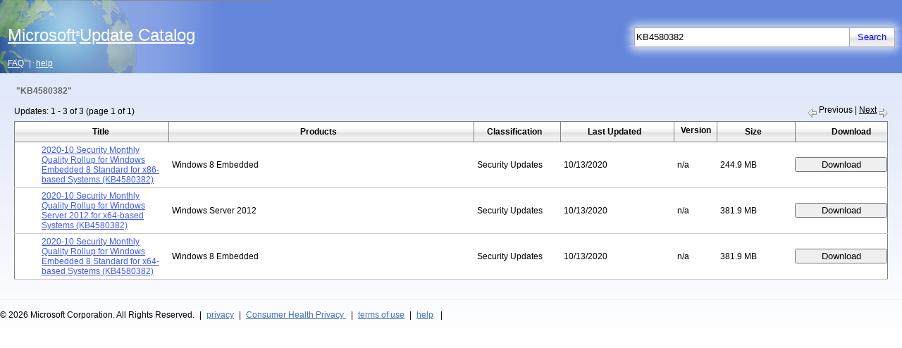

--- FILE ---
content_type: text/html; charset=utf-8
request_url: https://www.catalog.update.microsoft.com/Search.aspx?q=KB4580382
body_size: 19546
content:


<!DOCTYPE html PUBLIC "-//W3C//DTD XHTML 1.0 Strict//EN" "http://www.w3.org/TR/xhtml1/DTD/xhtml1-strict.dtd">
<html xmlns="http://www.w3.org/1999/xhtml" dir="ltr" html lang="en">
<head>
    <meta charset="utf-8"/>
    <meta http-equiv="X-UA-Compatible" content="IE=7" />
    
    
<noscript>
    <div id="thanksNoScripting" visible="true">
        <div id="thanksNoScriptingIntro" class="textContentPageBottomSpacer">
            <span id="ctl00_catalogHead_noscript_textScriptingError" class="contentTextItemSpacerNoBreak"><span class="contentTextInline">To obtain updates from this website, scripting must be enabled.</span></span>
        </div>
        <div id="thanksNoScriptingHowTo" class="textContentPageBottomSpacer">
            <span id="ctl00_catalogHead_noscript_textScriptingIntroError" class="contentTextItemSpacerNoBreak">To use this site to find and download updates, you need to change your security settings to allow ActiveX controls and active scripting. To get updates but allow your security settings to continue blocking potentially harmful ActiveX controls and scripting from other sites, make this site a trusted website:</span>
            <div id="listNoScriptDiv" class="listOrdered">
                <span class="listItem">
                    <span id="ctl00_catalogHead_noscript_textScriptingHowToError" class="contentTextItemSpacerNoBreak">In Internet Explorer, click <span class="contentTextInline">Tools</span>, and then click <span class="contentTextInline">Internet Options</span>.</span>
                </span><span class="listItem">
                    <span id="ctl00_catalogHead_noscript_textScriptingHowToError2" class="contentTextItemSpacerNoBreak">On the <span class="contentTextInline">Security</span> tab, click the <span class="contentTextInline">Trusted Sites</span> icon. </span>
                </span><span class="listItem">
                    <span id="ctl00_catalogHead_noscript_textScriptingHowToError3" class="contentTextItemSpacerNoBreak">Click <span class="contentTextInline">Sites</span> and then add these website addresses one at a time to the list:
You can only add one address at a time and you must click <span class="contentTextInline">Add</span> after each one:</span>
                </span>
                <div id="listSubNoScriptDiv" class="listUnOrderedSub">
                    <span class="listItem">
                        <span id="ctl00_catalogHead_noscript_textScriptingHowToError3a" class="contentTextItemSpacerNoBreak">http://*.update.microsoft.com </span>
                    </span><span class="listItem">
                        <span id="ctl00_catalogHead_noscript_textScriptingHowToError3b" class="contentTextItemSpacerNoBreak">https://*.update.microsoft.com </span>
                    </span><span class="listItem">
                        <span id="ctl00_catalogHead_noscript_textScriptingHowToError3c" class="contentTextItemSpacerNoBreak">http://download.windowsupdate.com</span>
                    </span>
                </div>
            </div>
        </div>
        <div id="thanksNoScriptingNote" class="textContentPageBottomSpacer">
            <span id="ctl00_catalogHead_noscript_textScriptingNoteError" class="contentTextItemSpacerNoBreak"><span class="contentTextInline">Note:</span> 
 You might have to uncheck the <span class="contentTextInline"> Require server verification (https:) for all sites in the zone </span> option to enter all the addresses.</span>
        </div>
        <div id="errorNoScriptHelpOptions" class="listUnOrdered">
            <span class="listItem"><a href="Faq.aspx" class="footerLink" >
                <span id="ctl00_catalogHead_noscript_textSelfHelpOption1" class="contentTextItemSpacerNoBreak">Frequently Asked Questions</span>
            </a></span><span class="listItem"><a href="Support.aspx" class="footerLink">
                <span id="ctl00_catalogHead_noscript_textSelfHelpOption2" class="contentTextItemSpacerNoBreak">Help and Support</span>
            </a></span>
        </div>
    </div>
</noscript>
  
    

    <title>Microsoft Update Catalog</title>
    <link rel="stylesheet" type="text/css" href="Style/catalog.css" />
    <link rel="search" type="application/opensearchdescription+xml" href="OpenSearch.aspx" 
        title='Microsoft Update Catalog' />
    <!-- <script type="text/javascript">
	function supressError(message, url, line)
	{
	  var re = /^function\s*([^(]*)\s*\(([^)]*)\)/;
	  var matches = null;
	  if (arguments.caller != null) {
	    matches = re.exec(arguments.caller.callee);
	  }
	  var argArray = new Array();
	  var fName = 'unknown';
	  if(matches)
	  {
	    if(matches[1] && matches[1].toString().length > 0)
	       fName = matches[1].toString();
	    if(matches[2] && matches[2].toString().length > 0)
	    {
	       var cleanMatches = new String(matches[2]).replace(/\s*/g,'');
	       argArray = cleanMatches.split(',');
	    }
	  }
	  var args = (argArray.length>0)?'':'none';
	  for(var i=0; i<argArray.length; i++)
	  {
	    args += ((args=='')?'':', ') + argArray[i] + '(' + typeof(arguments.caller[i]) + '):';
	    args += arguments.caller[i];
	  }
	  if(typeof(logger) != typeof(undefined) && logger != null)
	    logger.log(logger.logLevelFatal, 'JavaScript Error: MESSAGE='+ message + '. URL=' + url + '. LINE='+ line + '. FUNCTION_NAME=' + fName +'. ARGUMENTS=' + args);
	  else if(typeof(console) != typeof(undefined) && console != null)
	    console.log('JavaScript Error: MESSAGE='+ message + '. URL=' + url + '. LINE='+ line + '. FUNCTION_NAME=' + fName +'. ARGUMENTS=' + args);
	  var location = window.location.href.toLowerCase();
	  if(location.indexOf('Error.aspx'.toLowerCase()) == -1)
	    window.location.href = 'Error.aspx'  + '?id=' + Microsoft.UpdateServices.Catalog.Constants.ErrorScriptError;
	  return true;
	}
	window.onerror = supressError;
</script> -->
    <script type="text/javascript">
        var internetExplorer = false;
        var basket;

        function setBasketCount() {
            basket.syncCache();
            var basketCount = basket.get_count();
            headerBasketCount.innerText = basketCount;
            if (basketCount > 0) {
                basketControl.className = "basketControl";
                basketImageSpan.className = "basketControl";
            }
            else {
                basketControl.className = "basketControlInActive";
                basketImageSpan.className = "basketControlInActive";
            }
        }

        function goToBasket() {
            var updateIDs = getUpdateIds(basket.getAllUpdates());
            if (updateIDs.replace(/^\s+|\s+$/g, '') == "") return;
            basketForm.updateIDs.value = updateIDs;
            var qs = new Microsoft.UpdateServices.Catalog.QueryString(window.location.search);
            basketForm.action = Microsoft.UpdateServices.Catalog.Constants.PageViewBasket + qs.appendErrorsQS();
            basketForm.submit();
            return false;
        }

        function getUpdateIds(aUpdateIds) {
            var basketUpdateIds = "";
            for (i = 0; i < aUpdateIds.length; i++) {
                basketUpdateIds += aUpdateIds[i].get_uid() + ",";
            }

            return basketUpdateIds;
        }

        function goToDetails(updateID) {
            var windowName = updateID.replace(/-/g, Microsoft.UpdateServices.Catalog.Constants.EmptyString);
            var qs = new Microsoft.UpdateServices.Catalog.QueryString(window.location.search);
            var detailsDialog = window.open(Microsoft.UpdateServices.Catalog.Constants.PageScopedViewInline + qs.appendErrorsQS("?updateid=" + updateID),
                                            windowName, 'height=560,width=740,status=no,toolbar=no,menubar=no,location=no,scrollbars=yes,resizable=1 ');
            if (detailsDialog == null) {
                detailsPopup.style.display = "block";
            }
            else {
                detailsDialog.focus();
            }
            return false;
        }

        function propogateBasketState(url) {
            var qs = new Microsoft.UpdateServices.Catalog.QueryString(window.location.search);
            basketForm.action = url + qs.appendErrorsQS();
            basketForm.submit();
            event.cancelBubble = true;
            event.returnValue = false;
            return false;
        }

        function createMasterPageComponents(prerequisiteChecksPassed) {
            var searchLink = $get('searchButtonLink');
            var basketLink = $get('basketControl');
            var basketImage = $get('basketImageSpan');
            var searchBox = $get('ctl00$searchTextBox'.replace('$', '_'));
            var masterContext = null;

            if (navigator.language == "fr" || navigator.language == "fr-FR") {
                document.getElementById("supportLinkBoxFrench").style.visibility = "visible";
            }

            else
            {
                document.getElementById("supportLinkBoxFrench").style.visibility = "hidden";
            }

            //separating out code block which requires all prerequisites checks to pass            
            if (prerequisiteChecksPassed) {
                var searchTextBox = new Microsoft.UpdateServices.Catalog.UI.SearchTextBox($get('ctl00$searchTextBox'.replace('$', '_')),
                    'start your search...',
                    searchBox.value,
                    searchLink,
                    'defaultSearchText'
                    );
                searchTextBox.initialize();

                if (internetExplorer) {
                    $addHandler(basketLink, "click", goToBasket);
                    $addHandler(basketImage, "click", goToBasket);
                    $addHandler(window, "focus", setBasketCount);
                }

                $addHandler(searchLink, "click", function (event) {
                    event = event || window.event;
                    event.cancelBubble = true;
                    event.returnValue = false;
                    var searchText = searchTextBox.get_searchText();
                    if (searchText.replace(/^\s+|\s+$/g, '') == "") return false;
                    var qs = new Microsoft.UpdateServices.Catalog.QueryString(window.location.search);
                    var searchUrl = 'Search.aspx' + qs.appendErrorsQS('?q=' + encodeURIComponent(searchText));
                    basketForm.action = searchUrl;
                    basketForm.submit();
                    return false;
                });

                masterContext = new Microsoft.UpdateServices.Catalog.UI.MasterPageContext(basketForm);
                masterContext.initialize();

                if (internetExplorer) {
                    basket = Microsoft.UpdateServices.Catalog.DownloadBasket.get_instance();
                    basket.contentChanged.add(setBasketCount);
                    setBasketCount();
                }

                //cancel the enter key click for the mainform so it will not do a postback
                var mainFormElement = $get('aspnetForm');
                mainFormElement.onkeydown = function (event) {
                    event = event || window.event;
                    if ((event.which || event.keyCode) == Microsoft.UpdateServices.Catalog.Constants.EnterButtonKeyCode && (event.target || event.srcElement).id == 'ctl00$searchTextBox'.replace('$', '_')) {
                        event.cancelBubble = true;
                        event.returnValue = false;
                        return false;
                    }
                    return true;
                }

                if (Microsoft.UpdateServices.Catalog.Constants.DownloadInformation != 'search') {
                    window.focus();
                    (searchTextBox.get_element()).focus();
                }
            }

            return masterContext;
        }
    </script>

</head>

<body id="ltr"><div class="noDisplay" id="outerDivID">   
    <form id="basketForm" method ="post" action="">
        <input type="hidden" id="updateIDs" name="updateIDs" />
        <input type="hidden" id="updateIDsBlockedForImport" name="updateIDsBlockedForImport" />        
        <input type="hidden" id="contentImport" name="contentImport" value=""/>
        <input type="hidden" id="sku" name="sku" value="" />
        <input type="hidden" id="serverName" name="serverName" value=""/>
        <input type="hidden" id="ssl" name="ssl" value=""/>
        <input type="hidden" id="portNumber" name="portNumber" value=""/>
        <input type="hidden" id="version" name="version" value=""/>    
        <input type="hidden" id="protocol" name="protocol" value=""/>                
    </form>
   <form method="post" action="./Search.aspx?q=KB4580382" id="aspnetForm">
<div class="aspNetHidden">
<input type="hidden" name="__EVENTTARGET" id="__EVENTTARGET" value="" />
<input type="hidden" name="__EVENTARGUMENT" id="__EVENTARGUMENT" value="" />
<input type="hidden" name="__VIEWSTATE" id="__VIEWSTATE" value="EjbGMlCLbYrslfixI4P9p0tVMS4YI3FXlcvx0eUGWPGh16MSSkAd74nT5TWSb1+RARojRIhfgY43kU0ldkxRt0hzlA0OS/WyeUrxlnUf6DmbTxo5ot9sFGhLq5aSJqXKLIAWbJ+Qgb35Lkzi1qRPo7przx/mtJ9B6vWHELErNf+84StlCYTWsydN8cghz5xtzNNVvjIPZsf/7pWXxHUtgni2aR3YUYaES2S8IPWrTGOHj4mCpEcmEDFdsmcKmjBKXnvSmj/HJXX087MGFmH7fie0NLJ8fyjQud0llIa/MSgnwKjB7h25APmIaXeA2lcBtAxvQ26wWSA8dU0xyb4K7+l4vKXhrJbxZhOODJw9mkp7FdJ9PDemqM80AK4U54luN9MU7JfG6Zg0TultNrv3e2PnHEOvvoPA75iOClr/DqT4dQ1AqrQJ3ofEqeL9GQlg6/FUSsrg4mWOwTgmlwWPjOWFb6/SYZirHQzHeYVeXPYmUdgrhiWKPteZ0k38Aio06BpJaVFOtrI5UzFzWJcgNvZ1o7i91QJb842mLkd2pJXJuNN5JIdM3xjFlhnDEoeNWtwNXUbOpCDvPaPmDXO3a6lD+4X230R0HQnhC94klsGBODOqadKDeAOjgp/q+1snB3MJXSg4HmPPXK7xgW16ceYdiBlNxeISsE7FTeFtsk+KAax+zK/esaTpgi7FgHCoXj8GJ8q30BLdBkvVyu4rDffXEbvKAgSpyausVr9JrjxKc0b/DSQgTFVyq+sMgmopCAb9gv27VHeRELL6zPfRt/lQXRMwnBuHxINSYupektV9MKVQ2bHGBp4gKV8piS6L7FpGxAGrixvBBdjFIfDpEhbVuxqQAqpd3lhZytHEttlSIpr0E47UZcToloif9Inv3g7UKS9s+3/kswn1Rd1Edk5PDsp/[base64]/JJCnGIh1qb95UDUpVh21RoO7SI/3HGxC0LDvSeMDn+9tsvYVcQvvXUEntpUws0XWKjc8nfwZX3aAbF5nbrHT2fZsy+D/iMcIeCiOv4dMxnGeFAFcvQpBepSGhL6e5rLrdOzp8l+bPI5uq29Qc10lTdjQwqNDEqZ6qBML2inPhsJz/tJAndmD2weBCzEi511Vg6q1IBUJNSRsEhNvmF8gBeVG8BsNhiv9IIRtCbFbRw1DDuN2tud0taCHeyoT++C1Tm0X3sLpXLZcRX4ECpTSVAmX7Y/CS94X8QKJYl/VZ7LYwk5g0PhVSicoawOW9r1WdckXt8d98JPaum6bG2O1skAOZiBzCSZDi1fIKPGf7nSvomqeNS4D6DYmcS0OwKcR6K8fIbqfBUOWsKFe6eJtk1NelGBCFhsgcTFK/695lVjyiu/4juBtZydulAe8qMse5/sr4Nb/Jt2MX9XZUDXVnPAxeVXcqpj8lFN5+fiWojFZ4crYJRwfQf3YLtua94fIqATWDgT6FYrUpE5Y/b8jbd2FSCTMbvV7qhW/D26QGS5d36XKUdoGPRv/Jit6kSKFqrCIigaYpRQrOeKnM1cpV07KXfv23wpUj2Q6Md4J8icqPU1+fRInnjwSulq8YbYdEkzqt963CslPh9txRPRL6rLiepVOH97m6j0qlNRpfsri11SAyMYjsB0/FB5jB7bp7w4aCROkXDZlpmbtZtI2a1j2yyp/+Udn/SY+EZ5wVou2AKlGFy1apoeq+niGN+L3ERW5R3eVTR+ZxnInG3Aa8k7EY6jawbdWi/ujuKJRC5RLK1HytCOlG4fPcr9v9JSrtwVyJl1Q/fRBL57hU3JwcAXqxv/PSD9HLOXAzuhekoxydlJPfeb+heuxuo9aByy8vWs7IThc3RsC5bDFIp7knnp7gccWMYCpdoXHdq9IDbSiHyNQ3PTyyYN21je+meylo1RFXhALDHbE7alOtl/[base64]/ManLa8zhAXO5J3aEYa52xf+zH1RD4ypEgdd3RQ4Hf1uNDtIcmFlRJe9HywFnLxaVWYUvM8WrYKvUxiLnm8tYRauFXFxmKhXLTC/W4JWYLbCpxvHu1WpIsw10ppu7WtvyY8vb0yu4xyE50ZcWxpNOxN7cswN9PrEy8M1l+8PcYoBmMw3zBHr7VjeXW8Uevjjk6mhCNw4u8sRnXY2enso0Lg366FOYSaCA7OjE1s1EL7LHA8JqMi5jpr9vdqcwV3H94Ygs0i4DaUV/BMbG11PXJGHHLMnitpZbGvqL79VUtTTIefF7wDR1PT8UocotYtnNCOb5bcVC5XVExbZC9YIrNfXtXBMjiVpV2c+ei3tCKdG/oz+6gcfA4KnjrEjTt46OSlhxqMmuk+DWoWNci+8Ldjd8AyiOnndS15z9hrT5W81HOe29luIZxuIuDhhzZ8hpdNUM/S3yyYEtaezkVv7lx/0K2Ak9+oaXOh5J3VVp7Ze4cocJKxr6+suaNGEh57eb16TCa4zwbhP9gZENSHeO35LRWaAPo23i0CjfVpOZzGpdW56HqfeiRshLvcvQH/Ub6mr6TUTB/8mMCTpHc2s2bcS0gR5qSAz3aQcsgMhfqzcsQC4fgtfWf3S97sPUuUV0laRIdF6LYEEfZctdX2WtfkHWQGhUrh4hTgZxlASOsyIQKIhUkiE6BirIyP2Cz4plrdeo1QbfMDgwnHcplVlVEVjfb811tNxIDb28dQffTNu/9fxDapFfnDCrlhw69uWsfNhUO9R2nje7M6G5FfcyZZoHAEZ4DgVRmpEVQ6jZ55YgvM6NnsCTrqbmXVv4kEpYXnbc27yPQMk2poGMKF+9XgzKP8pNL49f6jPeBQcUnP+H/KdSXv6v20Dh2McQIJCbXVeaLP4RXJTrvH7XjmqKkD4msLqJ/UHMnP5Z8joj/iyIk9Khcuj6GmbyA3lf5tDCpCC1wH7d18HEXF9frJoicMROFVfduLQFoHbMtD/J7fjjTEBSCAhPukpFAnqnm9JM6p9+h6KjyNwmK1CUU3kdEW5oeS0L5lzn+qN2ZznZOOVgPvk4ThYAUE2H16WU58+EjWfCV4yQHcMG1NPGyJ6T1f5fhp4Y7RA/l4QkZ+UKxPM7Df3TVyOqRoycWCg2dZ8hRF/sL7g1SvQbVmg38gywhVorfAFVsQY/oVOhc1C68wkN81dNiX5vPOKWxM6SjVhhxNRtwrRpHd6saXAKL09xcCM55oDztjX2KiSfi/bx0kqUioKH9+SGq/x+2xHUOiGJl9nU9WPVcBwOiau6uueQJbqFKmiRgjHGqBp7HyBAePiW9JuilRtR00Ly8WdPvsD4nIJDcZ7up/yjkFI3ONvxUnp2tzi5vAajdrHhv/FyhK32NnSYvfNSZkLOoi+iL02DUrl0zbqb9HMzQaEaveWCfCpOFMWs4O9Pqd1lB8mBKi33aUk+FzHh8yivpU+uuBK/u7jg3y5plaurMnDAlUT4lOI4p2d/CbeH5+4MK4zlK88a8jColffBCJimIXSq1vM14bhKN3BsZryyMA6piWAwKwSbHTDBho2RU77eMUeVyJ74aWyq3czMWdL2zjDwLBNz2VyP71Bl5SFG7L86W4HTNEbzpZx9r67L9FN9lvw5AaPKssn/hXSe+oftauRtaGOYi2R97xZuX23Ria66/KoB/qRZynf3OBUDGPbjziND8R/qwoW6+4p6xF4rTH2vcbLSxZEajJEVF43WWAxWcLNWPIs82m5f6V5cmfe4NaEDzEsmHNBvfTk1wkVJ9j5g1+XrvQfsNws735xbxO/Sf0IyYJP76R1B54f4SaHfPWcLp+V6czPLjyVFiAH+cJJCaFEs27kAS7D8QNaWlJyew40h2sDTqhOcydgL0778gcJDK0Dt3T1ewTs+k2MO5P5UYceT02/Ni9wovStG2eZ/3s1BFaZDw9AhlRwP2YR7BWg+KJyZSfEMDt82o+0AWTxxKVjFPx+7nhg97QiWo+beUHzo/AXSDsp4WcEy9R07l88XDCbFzoZQaBzzuNKKLLQjAGUdt40I4iHt+mzUBnJtjDYLIP/fZNVRQToUwKTzr6FSAp9vl8QdMYC+5DnPqvA92O/NcarWBH+GAYL5HlNyB6R0PgQyQy42RXDilt2K7/68gVIWNfLsXzfkFiPYzBrkX9cWSunIsC7nbzrBcu7sdapy0ZJj289Ni6C2eEW255s7xxfAuHotgldpCstKsYz5oQU+c405oxiJ2IJv0Di1+RTZS0m2gWLZ38Wvth9chJBgWoFz0YLDK7NUftGsjyXnHsbm/7/tw7yrKyxx1HkQe32AE5SEl37n3tZuDtKRWofCxbA7SM9sszryhqnRbHrWrpy16k71RlDJBeN4Vbd3CnhW/dV09xW9ReJ2HDX+IbYWt/ZALJ+ikwh/bMZHyO1oAviKMeEuZS5dgTiWnaJF2l5gnGud3XxHZIXlyyYuHvBLvWg/a+u1myKkwv6s4pMfVoBkxTFKAOEes7N9il7/Wv/uGs8QczH46x+cSTw6uyyvcz3wMYDMW3rmUO54KhlvsEuIijzs5pvfYiAJ8Ns8H5tBmGfURYJ1pnRoYsIp0po7nO/1JgqgmVX8PuEhKUZyjdkyCGmw5ZIV+nSnoB9QssDZAWk1RRd8x0DaQQHkAHavieX6DZHGFnlKnYpck" />
</div>

<script type="text/javascript">
//<![CDATA[
var theForm = document.forms['aspnetForm'];
if (!theForm) {
    theForm = document.aspnetForm;
}
function __doPostBack(eventTarget, eventArgument) {
    if (!theForm.onsubmit || (theForm.onsubmit() != false)) {
        theForm.__EVENTTARGET.value = eventTarget;
        theForm.__EVENTARGUMENT.value = eventArgument;
        theForm.submit();
    }
}
//]]>
</script>


<script src="/WebResource.axd?d=pynGkmcFUV13He1Qd6_TZFpY4AxUSMg1f-wbq-Wb0HkkOJPRiHeJAtrIZKBMx6cUfD3ymP3vgidF1KAu3jD7Iw2&amp;t=639034852753233468" type="text/javascript"></script>


<script src="/ScriptResource.axd?d=NJmAwtEo3Ipnlaxl6CMhviAeZ-M_O06RUts4jQ7N_0pB0fEw5qNFN2M3leneRftrVQPtA5eMk6PJJ1Umkf3LkUt7SApsG15VlIeBhs8YmX2rEuVs7y5DX_cy8TXe0AaUh0xAs2Y11uWXbQqAqKZXwdm3a2W6dLG3UYurKV9e6PA1&amp;t=5c0e0825" type="text/javascript"></script>
<script src="/ScriptResource.axd?d=dwY9oWetJoJoVpgL6Zq8OPG91Uf4OlBgkdfAVWehM5vDw_gVmfiA79ry45ljDioNBj9LD4oKWs_Rh72GeAUx0_EFujZstB4evRnNXyRgQAAJW_lhx_eaQZ3y6exRug8hLvf9Ty4RBtyfc8t0CD31947OBBENftTK-0vX8v8wFME1&amp;t=5c0e0825" type="text/javascript"></script>
<script src="SiteConstants.aspx?6" type="text/javascript"></script>
<script src="Script/CommonTypes.js?6" type="text/javascript"></script>
<script src="Script/DownloadBasket.js?6" type="text/javascript"></script>
<script src="Script/MasterComponents.js?6" type="text/javascript"></script>
<script src="Script/Search.js?6" type="text/javascript"></script>
<script src="Script/CommonScroll.js?6" type="text/javascript"></script>
<div class="aspNetHidden">

	<input type="hidden" name="__VIEWSTATEGENERATOR" id="__VIEWSTATEGENERATOR" value="BBBC20B8" />
	<input type="hidden" name="__EVENTVALIDATION" id="__EVENTVALIDATION" value="FvTlu5nmiKz9DaWvsZohKEWmQWpgvOzzBBvOFeGEzpi9hqdhz+7vSzesXk0wQb5n+VgjHzfNXeFapzP2ueuuupAmuannqiL+tP4LXBclG/JothBUDbdlPNo3d0Lctkk9avBI+PrO9Q7J1WuYP3gsAmtURC4o2/Gdz6Kwdkr60R1mufAUQZYoaxMq9kItQDRtcNDQx/gnemmVoSWVFwGubtAWJ/aYWYD531n1cfrL6xyCe3gR0+6K3lMSEpoGplMN" />
</div>
   <div id="mainBoxMaster" >
        <table id="layoutTable" cellpadding="0" cellspacing="0" border="0" style="height:100%" role="presentation">
            <tr style="height:90%" valign="top">
                <td>
                    <div id="mainBox">
                        <table id="headerBox" cellpadding="0" cellspacing="0" border="0" role="presentation">
                            <tr>
                                <td id="headerLinkBox" rowspan="2" role="banner">
                                    <a class="masterHomeLink" href="home.aspx" onclick="propogateBasketState('home.aspx')"><div id="masterFormTitle" class="masterBodyTitle headerNavLink"><span id="ctl00_textTitleMaster">Microsoft<span class="titleTrademark">&reg;</span>Update Catalog</span></div></a>
                                    <a href="Faq.aspx" id="faqNavLink" onclick="propogateBasketState('Faq.aspx')" class="headerNavLink"><span id="ctl00_faqResource">FAQ</span></a>|<a href="Support.aspx" id="helpNavLink" onclick="propogateBasketState('Support.aspx')" class="headerNavLink"><span id="ctl00_helpResource">help</span></a>
                                </td>
                                <td align="right" valign="bottom" id="rightTopHeaderBox" role="search">
                                    <table align="right" cellpadding="0" cellspacing="0" border="0" id="searchBox" role="presentation">
                                        <tr>
                                            <td id="searchGlowTopBox" colspan="4"><img id="searchGlowPart1" src="Images/bg_SearchGlow_part1.gif" alt="" /><img id="searchGlowPart3" src="Images/bg_SearchGlow_part3.gif" alt="" /></td>
                                        </tr>
                                        <tr>
                                            <td id="searchGlowPart8bBox"><img src="Images/bg_SearchGlow_part8b.gif" id="ctl00_searchGlowPart8b" alt="" /></td>
                                            <td rowspan="2" id="searchTextboxBox"><input name="ctl00$searchTextBox" type="text" id="ctl00_searchTextBox" aria-labelledby="searchBox" class="searchTextBox" maxlength="100" value="KB4580382" /></td>
                                            <td rowspan="2" id="searchButtonBox">
                                                <input id="searchButtonLink" class="transparentButtonWithNoBorder" type="button" value='Search' />
                                            </td>
                                            <td id="searchGlowPart4aBox"><img src="Images/bg_SearchGlow_part4a.gif" id="ctl00_searchGlowPart4a" alt="" /></td>
                                        </tr>
                                        <tr>
                                            <td id="searchGlowPart8aBox"><img src="Images/bg_SearchGlow_part8a.gif" id="ctl00_searchGlowPart8a" alt="" /></td>
                                            <td id="searchGlowPart4bBox"><img src="Images/bg_SearchGlow_part4b.gif" id="ctl00_searchGlowPart4b" alt="" /></td>
                                        </tr>
                                        <tr>
                                            <td id="searchGlowBottomBox" colspan="4"><img id="searchGlowPart7" src="Images/bg_SearchGlow_part7.gif" alt="" /><img id="searchGlowPart5" src="Images/bg_SearchGlow_part5.gif" alt="" /></td>
                                        </tr>
                                    </table>
                                </td>
                            </tr>
                            <tr>
                                <td align="right" valign="bottom" id="rightBottomHeaderBox">
                                    <table align="right" cellpadding="0" cellspacing="0" border="0" id="headerStatusBox" role="presentation">
                                        
                                            <tr style="display: none">
                                        
                                            <td id="basketBox"><a id="basketControl" href="javascript:void(0);" class="basketControlInActive">view basket (<span id="headerBasketCount">0</span>)</a></td>
                                            <td id="basketImage"><a id="basketImageSpan" href="javascript:void(0);" class="basketControlInActive" ><img src="Images/decor_Basket.jpg" border="0" alt="" /></a></td>
                                        </tr>
                                    </table>
                                </td>
                            </tr>
                        </table>
                        <div id="contentBox" role="main">
                            
    <script type="text/javascript">
	function checkOSVersion()
	{
	    return true;
	}
	function checkValidBrowserOnWin10Plus()
	{
	    return true;
	}
	function getRedirectURLAfterControlInstallation(currentURL)
	{
	    var redirectURL=null;
	    var location = window.location.href.toLowerCase();
	    if (location.indexOf(Microsoft.UpdateServices.Catalog.Constants.PageSearch.toLowerCase()) != -1 ||
	        location.indexOf(Microsoft.UpdateServices.Catalog.Constants.PageScopedView.toLowerCase()) != -1 ||
	        location.indexOf(Microsoft.UpdateServices.Catalog.Constants.PageScopedViewRedirect.toLowerCase()) != -1 ||
	        location.indexOf(Microsoft.UpdateServices.Catalog.Constants.PageHome.toLowerCase()) != -1 ||
	        location.indexOf(Microsoft.UpdateServices.Catalog.Constants.PageViewBasket.toLowerCase()) != -1 ||
	        location.indexOf(Microsoft.UpdateServices.Catalog.Constants.PageDownloadInformation.toLowerCase()) != -1)
	    {
	         redirectURL = Microsoft.UpdateServices.Catalog.Constants.PageInstall;
	         if (location.indexOf(Microsoft.UpdateServices.Catalog.Constants.PageViewBasket.toLowerCase())==-1 &&
	             location.indexOf(Microsoft.UpdateServices.Catalog.Constants.PageDownloadInformation.toLowerCase())== -1) {
	             if (window.location.search) {
	                  redirectURL +=  window.location.search;
	                  redirectURL += '&' + Microsoft.UpdateServices.Catalog.Constants.QueryStringReferringPage + '=' + 'Search.aspx';
	             } else {
	                  redirectURL+= '?' + Microsoft.UpdateServices.Catalog.Constants.QueryStringReferringPage + '=' + 'Search.aspx';
	             }
	         }
	    } else {
	         redirectURL = Microsoft.UpdateServices.Catalog.Constants.PageThanks +'?id='+Microsoft.UpdateServices.Catalog.Constants.ThanksControlNotInstalled;
	    }
	    return(redirectURL);
	}
	function checkActiveX()
	{
	    var activeXEnabled=true;
	    try
	    {
	        var xmlDOM = new ActiveXObject('Msxml2.XMLHTTP');
	    }
	    catch(e)
	    {
	        activeXEnabled=false;
	    }
	    return activeXEnabled;
	}
	function checkCPU()
	{
	    var validCPU=false;
	    var cpuClass = navigator.cpuClass.toLowerCase();
	    if(Microsoft.UpdateServices.Catalog.Constants.x86 == cpuClass || Microsoft.UpdateServices.Catalog.Constants.x64 ==cpuClass)
	    {
	        validCPU=true;
	    }
	    return validCPU;
	}
	function checkControlInstalled()
	{
	    return true;
	}
	function checkUserDataAccess()
	{
	    var checkPassed=true;
	    try
	    {
	        var storageElement = document.createElement("input");
	        storageElement.type = "hidden";
	        storageElement.style.behavior = "url(#default#userData)";
	        storageElement.setAttribute('name','1');
	        document.body.appendChild(storageElement);
	        storageElement.save('StorageKey');
	    }
	    catch(e)
	    {
	        checkPassed=false;
	    }
	    return checkPassed;
	}
	function detectRedirectionCycle()
	{
	    var redirectionCycle=true;
	    if(window.location.href.indexOf('Thanks.aspx') == -1)
	    {
	        redirectionCycle=false;
	    }
	    return(redirectionCycle);
	}
	function makePageVisible(){
	   var elt = document.getElementById("outerDivID");
	   if (elt)
	   {
	       elt.style.display = "block";
	   }
	   var bodyElt=document.getElementsByTagName("body")[0];
	   if(bodyElt)
	   {
	       bodyElt.className="mainBody";
	   }
	}
	function clientPrereqChecks()
	{
	    var osVersionCheckPassed=false;
	    var validBrowserOnWin10PlusCheckPassed=false;
	    var cpuCheckPassed=false;
	    var userDataCheckPassed=false;
	    var activeXCheckPassed=false;
	    var controlInstalledCheckPassed=false;
	    osVersionCheckPassed=checkOSVersion();
	    if(osVersionCheckPassed) {
	        validBrowserOnWin10PlusCheckPassed=checkValidBrowserOnWin10Plus();
	    }
	    if(validBrowserOnWin10PlusCheckPassed)
	    {
	        cpuCheckPassed=checkCPU();
	    }
	    if(cpuCheckPassed)
	    {
	        userDataCheckPassed=checkUserDataAccess();
	    }
	    if(userDataCheckPassed)
	    {
	        activeXCheckPassed=checkActiveX();
	    }
	    if(activeXCheckPassed)
	    {
	        controlInstalledCheckPassed=checkControlInstalled();
	    }
	    var checksPassed=osVersionCheckPassed && validBrowserOnWin10PlusCheckPassed && userDataCheckPassed && cpuCheckPassed && controlInstalledCheckPassed && activeXCheckPassed;
	    var canRedirect=!checksPassed && !detectRedirectionCycle();
	if(canRedirect)
	{
	    if(!osVersionCheckPassed)
	    {
	         window.location.href = 'Thanks.aspx' + '?id=' + Microsoft.UpdateServices.Catalog.Constants.ThanksUnsupportedOs;
	    }
	    else if(!validBrowserOnWin10PlusCheckPassed)
	    {
	         window.location.href = 'Thanks.aspx' + '?id=' + Microsoft.UpdateServices.Catalog.Constants.ThanksUnsupportedBrowser;
	    }
	    else if(!cpuCheckPassed)
	    {
	         window.location.href = 'Thanks.aspx' + '?id=' + Microsoft.UpdateServices.Catalog.Constants.ThanksUnsupportedCPU;
	    }
	    else if(!userDataCheckPassed)
	    {
	        window.location.href = 'Thanks.aspx' + '?id=' + Microsoft.UpdateServices.Catalog.Constants.ThanksUserDataDisabled;
	    }
	    else if(!activeXCheckPassed)
	    {
	          window.location.href = 'Thanks.aspx' + '?id=' + Microsoft.UpdateServices.Catalog.Constants.ThanksNoActiveX;
	    }
	    else if(!controlInstalledCheckPassed)
	    {
	          window.location.href = getRedirectURLAfterControlInstallation(window.location.href);
	    }
	}
	else
	{
	    makePageVisible();
	}
	return checksPassed;
	}

</script>
    <script type="text/javascript">
//<![CDATA[
Sys.WebForms.PageRequestManager._initialize('ctl00$catalogBody$scriptManager', 'aspnetForm', [], [], [], 90, 'ctl00');
//]]>
</script>


    <link rel="stylesheet" type="text/css" href="Style/Search.css" />
    <link rel="stylesheet" type="text/css" href="Style/CommonStyle.css" />

    <script type="text/javascript" language="javascript">
        var internetExplorer = false;
        var searchComponent;

        ///<summary>
        ///     This function is called automatically by ASP.NET AJAX framework when the page finishes loading
        ///</summary>
        function pageLoad() {
            var clientChecksPassed = false;
            if (internetExplorer) {
                clientChecksPassed = clientPrereqChecks();
            } else {
                makePageVisible();
                clientChecksPassed = true;
            }

            if (clientChecksPassed == false) {
                return;
            }

            if (internetExplorer) {
                var clientValidator = new Microsoft.UpdateServices.Catalog.UI.ClientValidator($get('MuCatWebCtl'));
                if ($get('MuCatWebCtl').object != null) {
                    if (!clientValidator.checkWsusAPI($get('sku').value))
                        return;
                }
            }

            // Get the MasterPageContext object
            var masterPageContext = createMasterPageComponents(true);
            if (masterPageContext == null) {
                return;
            }

            var updateDiv = $get('tableContainer');
                        
            // Attach onclick events to all the buttons in the data grid.
            // The event handler for add all/remove all is different from the 
            // remaining buttons.
            var inputElments = updateDiv.getElementsByTagName("input"); 
            var addRemoveButtons = new Array();
            var sizeElements = new Array();
            var elemtCount = 0;

            for (i = 0; i < inputElments.length; i++) {
                if (inputElments[i].id == "allButton" || inputElments[i].type != "button") {
                    continue;
                }

                addRemoveButtons.push(inputElments[i]);
                sizeElements[elemtCount] = new Object();
                sizeElements[elemtCount].pageElement = $get(inputElments[i].id + "_Size");
                sizeElements[elemtCount++].originalSize = $get(inputElments[i].id + "_originalSize").innerText;
                attachEventToInput(inputElments[i], masterPageContext);
            }
            var headerButtons = updateDiv.querySelectorAll("th a");

            for (headerButton of headerButtons) {
                attachSortEvent(headerButton);
            }
            
            var allButton = null;
            if (internetExplorer) {
                allButton = $get('allButton');
                if (typeof (allButton) != typeof (Microsoft.UpdateServices.Catalog.Constants.UndefinedValue) && allButton != null) {
                    allButton.attachEvent('onclick', function () { searchComponent.allBasket(); });
                }
            }

            $addHandler(window, "focus", function () { searchComponent.initialize(); });

            searchComponent = new Microsoft.UpdateServices.Catalog.UI.Search(updateDiv,
                addRemoveButtons,
                allButton,
                addButtonText.innerText,
                addAllButtonText.innerText,
                removeButtonText.innerText,
                removeAllButtonText.innerText,
                sizeElements,
                internetExplorer);

            function updateSortOrderImage() {
                var updateDiv = $get('tableContainer');
                if (updateDiv) {
                    let url = new URL(window.location.href);
                    let sortCol = url.searchParams.get(SORT_COLUMN);
                    if (sortCol) {
                        let sortDir = url.searchParams.get(SORT_DIR) || "";
                        let headerButtons = updateDiv.querySelectorAll("th a");
                        if (headerButtons && headerButtons.length > 0) {
                            let currentSortCol = headerButtons.entries().find(function (item) {
                                return item[1].dataset.commandname.toLowerCase() === sortCol.toLowerCase();
                            });
                            currentSortCol[1].lastElementChild.src = `Images/button_Sort${sortDir.toLowerCase() === "asc" ? "Ascending" : "Descending"}Arrow.gif`;
                        }
                    }
                }
            }
            updateSortOrderImage();
        }
        
        ///<summary>
        ///     Attaches an event handler to an input element
        ///</summary>
        function attachEventToInput(inputElement, masterContext) {
            // If in IE, then the update will be added to the basket, otherwise the download dialog will be opened.
            if (internetExplorer) {
                inputElement.attachEvent('onclick', function () {
                    var sizeElement = $get(inputElement.id + "_size");
                    var originalSize = $get(inputElement.id + "_originalSize").innerText;
                    searchComponent.manageBasket(inputElement, inputElement.id, "true", sizeElement, originalSize);
                });
            } else {
                $addHandler(inputElement, "click", function () {
                    var updates = inputElement.id;
                    var serializedUpdatesList = Sys.Serialization.JavaScriptSerializer.serialize([new Microsoft.UpdateServices.Catalog.Update(updates)]);

                    masterContext.get_basketForm().updateIDs.value = serializedUpdatesList;
                    masterContext.get_basketForm().sku.value = Microsoft.UpdateServices.Catalog.Constants.EmptyString;

                    var qs = new Microsoft.UpdateServices.Catalog.QueryString(window.location.search);
                    var downloadDialog = window.open(Microsoft.UpdateServices.Catalog.Constants.PageDownloadDialog + qs.appendErrorsQS(), Microsoft.UpdateServices.Catalog.Constants.EmptyString, 'height=460,width=640,status=no,toolbar=no,menubar=no,location=no,scrollbars=yes,resizable=1 ');
                });
            }
        }
        
        var titleHeaderButton = $get('titleHeaderLink');
        function changeSortDir(currentDir) {
            if (currentDir === "asc") {
                return "desc";
            }
            return "asc";
        }

        const SORT_COLUMN = Microsoft.UpdateServices.Catalog.Constants.QueryStringSortColumn;
        const SORT_DIR = Microsoft.UpdateServices.Catalog.Constants.QueryStringSortDirection;
        const PAGE_INDEX = Microsoft.UpdateServices.Catalog.Constants.QueryStringPageIndex;
        ///<summary>
        ///Attaches sort event to target column header. Make sure the header has data-columnName attribute.
        ///</summary>
        function attachSortEvent(target) {
            if (target) {
                $addHandler(target, "click", function (e) {
                    e.preventDefault();
                    var url = new URL(window.location.href);
                    var alreadySorted = url.searchParams.get(SORT_COLUMN);
                    var currentSortDir = url.searchParams.get(SORT_DIR);
                    var sortDir = alreadySorted ? changeSortDir(currentSortDir) : "asc";
                    var sortColumn = target.dataset.commandname;
                    url.searchParams.set(SORT_COLUMN, sortColumn);
                    url.searchParams.set(SORT_DIR, sortDir);
                    location.assign(url.search);
                    return false;
                });
            }
        }

        function detailsHandler(updateID)
        {
            var inputElement = $get(updateID);
            if(inputElement != null)
            {
                var sizeElement = $get(updateID + "_size");
                var originalSize = $get(updateID + "_originalSize").innerText;
                searchComponent.manageBasket(inputElement, updateID, "false",sizeElement,originalSize);
            }
            setBasketCount();
        }

        /**
            * Below function are related to page change events handling
         */
        function getTotalPages() {
            let div = document.getElementById('numberOfUpdates');
            if (div) {
                let labels = div.getElementsByTagName('span');
                if (labels && labels.length > 1) {
                    let updatesText = labels[1].innerText;
                    if (updatesText && updatesText.length > 0) {
                        let spaceLastIndex = updatesText.lastIndexOf(" ");
                        let pageCountStr = updatesText.substring(spaceLastIndex + 1, updatesText.length - 1);
                        pageCountStr = pageCountStr || "0";
                        return parseInt(pageCountStr);
                    }
                }
            }
            return 0;
        }
        
        let pageCount = getTotalPages();

        function handlePageChange(e) {
            
            let target = e.target || e;
            if (target) {
                let pageChangeType = target.dataset.commandname;
                if (pageChangeType) {
                    pageChangeType = pageChangeType.toLowerCase();
                    var url = new URL(window.location.href);
                    var currentPageIndexString = url.searchParams.get(PAGE_INDEX);
                    var pageIndex = 0;
                    if (currentPageIndexString && !isNaN(currentPageIndexString)) {
                        var currentPageIndex = parseInt(currentPageIndexString);
                        if (currentPageIndex >= 0)
                            pageIndex = currentPageIndex;
                    }

                    if (pageCount == 0) {
                        pageCount = getTotalPages();
                    }

                    if (pageChangeType === "next" && pageIndex < pageCount) {
                        pageIndex++;
                    }
                    if (pageChangeType === "prev" && pageIndex > 0) {
                        pageIndex--;
                    }

                    url.searchParams.set(PAGE_INDEX, pageIndex);
                    location.assign(url.search);
                    return false;
                } else {
                    throw Error("No data-commandName attribute found for paging button.");
                }
            }
        }
        function bindPageChangeEvents() {
            var contentSection = $get('contentSection');
            var navLinksTd = contentSection.querySelector('table.resultsNavigation td.textAlignRight');
            var links = navLinksTd.querySelectorAll('a');
            var pagingButtons = navLinksTd.querySelectorAll('a, input[type="image"]');
            for (var btn of pagingButtons) {
                $addHandler(btn, "click", handlePageChange);
            }
        }

    </script>

    <div id="contentSection">
        <div class="textSubHeadingColor textBold" id="searchSubHeading">
            <table id="ctl00_catalogBody_ResultsHeaderTable" role="presentation">
	<tr>
		<td>
                        
                        
                        <span id="ctl00_catalogBody_searchString">"KB4580382"</span>
                    </td>
	</tr>
</table>

        </div>
        
        <table id="ctl00_catalogBody_navigationLinks" cellpadding="0" cellspacing="0" border="0" class="resultsNavigation">
	<tr>
		<td>
                    <div id="numberOfUpdates" role="status">
                        <span id="ctl00_catalogBody_labelUpdates_Separator">Updates:</span>
                        <span id="ctl00_catalogBody_searchDuration">1 - 3 of 3 (page 1 of 1)</span><br />
                    </div>
                </td>
		<td valign="middle" class="textAlignRight" role="presentation">
                    <span id="ctl00_catalogBody_prevPage">
                        <img src="Images/button_PreviousArrow_disabled.gif" id="ctl00_catalogBody_prevImage" alt="" align="middle" />
                        <span>Previous</span>
                    </span><span>|</span> <span id="ctl00_catalogBody_nextPage">
                        <span class="contentTextItemSpacerNoBreakLink">Next</span>
                        <img src="Images/button_NextArrow_disabled.gif" id="ctl00_catalogBody_nextImage" alt="" align="middle" /></span>
                </td>
	</tr>
</table>

    </div>
    
    <div id="tableContainer" class="resultsBackGround">
        <table class="resultsBorder resultsBackGround" cellspacing="0" cellpadding="0" rules="all" id="ctl00_catalogBody_updateMatches" style="border-color:Gray;border-width:1px;border-style:solid;border-collapse:collapse;">
	<tr class="dataGridFixedHeader1" id="headerRow">
		<th class="headerText ResultsHeaderTD resultsNOBorder" scope="col" id="header_C0" role="columnheader">
                        &nbsp;
                    </th><th class="headerText resultsHeaderpadding ResultsHeaderTD resultsBorderRight" scope="col" id="header_C1" role="columnheader" aria-label="Title Column. Activate to sort column ascending">
                        <a onclick="return false;" id="ctl00_catalogBody_updateMatches_ctl02_titleHeaderLink" data-commandName="Title" href="javascript:__doPostBack(&#39;ctl00$catalogBody$updateMatches$ctl02$titleHeaderLink&#39;,&#39;&#39;)"><span>Title</span><img id="ctl00_catalogBody_updateMatches_ctl02_TitleSortArrow" class="hideSortArrow sortImagePadding" src="Images/button_SortAscendingArrow.gif" align="right" /></a>
                    </th><th class="headerText resultsHeaderpadding ResultsHeaderTD resultsBorderRight" scope="col" id="header_C2" role="columnheader" aria-label="Products Column. Activate to sort column ascending">
                        <a onclick="return false;" id="ctl00_catalogBody_updateMatches_ctl02_productsHeaderLink" data-commandName="Products" href="javascript:__doPostBack(&#39;ctl00$catalogBody$updateMatches$ctl02$productsHeaderLink&#39;,&#39;&#39;)"><span>Products</span><img id="ctl00_catalogBody_updateMatches_ctl02_ProductsSortArrow" class="hideSortArrow sortImagePadding" src="Images/button_SortAscendingArrow.gif" align="middle" /></a>
                    </th><th class="headerText resultsHeaderpadding ResultsHeaderTD resultsBorderRight" scope="col" id="header_C3" role="columnheader" aria-label="Classification Column. Activate to sort column ascending">
                        <a onclick="return false;" id="ctl00_catalogBody_updateMatches_ctl02_classificationComputedHeaderLink" data-commandName="ClassificationComputed" href="javascript:__doPostBack(&#39;ctl00$catalogBody$updateMatches$ctl02$classificationComputedHeaderLink&#39;,&#39;&#39;)"><span>Classification</span><img id="ctl00_catalogBody_updateMatches_ctl02_ClassificationComputedSortArrow" class="hideSortArrow sortImagePadding" src="Images/button_SortAscendingArrow.gif" align="right" /></a>
                    </th><th class="headerText resultsHeaderpadding ResultsHeaderTD resultsBorderRight resultsDateWidth" scope="col" id="header_C4" role="columnheader" aria-label="Last Updated Column. Activate to sort column ascending">
                        <a onclick="return false;" id="ctl00_catalogBody_updateMatches_ctl02_dateComputedHeaderLink" data-commandName="DateComputed" href="javascript:__doPostBack(&#39;ctl00$catalogBody$updateMatches$ctl02$dateComputedHeaderLink&#39;,&#39;&#39;)"><span>Last Updated</span><img id="ctl00_catalogBody_updateMatches_ctl02_DateComputedSortArrow" class="hideSortArrow sortImagePadding" src="Images/button_SortAscendingArrow.gif" align="right" /></a>
                    </th><th class="headerText resultsHeaderpadding ResultsHeaderTD resultsBorderRight" scope="col" id="header_C5" role="columnheader" aria-label="Version Column. Activate to sort column ascending">
                        <a onclick="return false;" id="ctl00_catalogBody_updateMatches_ctl02_driverVerVersionHeaderLink" data-commandName="DriverVerVersion" href="javascript:__doPostBack(&#39;ctl00$catalogBody$updateMatches$ctl02$driverVerVersionHeaderLink&#39;,&#39;&#39;)"><span>Version</span><img id="ctl00_catalogBody_updateMatches_ctl02_DriverVerVersionSortArrow" class="hideSortArrow sortImagePadding" src="Images/button_SortAscendingArrow.gif" align="right" /></a>
                    </th><th class="headerText resultsHeaderpadding ResultsHeaderTD  resultsBorderRight" scope="col" id="header_C6" role="columnheader" aria-label="Size Column. Activate to sort column ascending">
                        <a onclick="return false;" id="ctl00_catalogBody_updateMatches_ctl02_sizeInBytesHeaderLink" data-commandName="SizeInBytes" href="javascript:__doPostBack(&#39;ctl00$catalogBody$updateMatches$ctl02$sizeInBytesHeaderLink&#39;,&#39;&#39;)"><span>Size</span><img id="ctl00_catalogBody_updateMatches_ctl02_SizeInBytesSortArrow" class="hideSortArrow sortImagePadding" src="Images/button_SortAscendingArrow.gif" align="right" /></a>
                    </th><th class="headerText ResultsHeaderTD resultsButtonWidth" scope="col" id="header_C7" role="columnheader" aria-label="Download Column">
                    <HeaderTemplate>
                        &nbsp;&nbsp;&nbsp;&nbsp;&nbsp;&nbsp;&nbsp;&nbsp;
                    </HeaderTemplate>
                        <span>Download</span>
                        </th>
	</tr><tr id="24763b05-b7e8-4af6-9013-f1b8616914a4_R0" style="border-width:0px;">
		<td class="resultsbottomBorder resultspadding resultsIconWidth " id="24763b05-b7e8-4af6-9013-f1b8616914a4_C0_R0">
                    </td><td class="resultsbottomBorder resultspadding" id="24763b05-b7e8-4af6-9013-f1b8616914a4_C1_R0">
                        <a id='24763b05-b7e8-4af6-9013-f1b8616914a4_link' href= "javascript:void(0);" onclick='goToDetails("24763b05-b7e8-4af6-9013-f1b8616914a4");' class="contentTextItemSpacerNoBreakLink">
                            2020-10 Security Monthly Quality Rollup for Windows Embedded 8 Standard for x86-based Systems (KB4580382)
                        </a>
                    </td><td class="resultsbottomBorder resultspadding" id="24763b05-b7e8-4af6-9013-f1b8616914a4_C2_R0">
                        Windows 8 Embedded
                    </td><td class="resultsbottomBorder resultspadding" id="24763b05-b7e8-4af6-9013-f1b8616914a4_C3_R0">
                        Security Updates
                    </td><td class="resultsbottomBorder resultspadding " id="24763b05-b7e8-4af6-9013-f1b8616914a4_C4_R0">
                        10/13/2020
                    </td><td class="resultsbottomBorder resultspadding" id="24763b05-b7e8-4af6-9013-f1b8616914a4_C5_R0">
                        n/a
                    </td><td class="resultsbottomBorder resultspadding resultsSizeWidth" id="24763b05-b7e8-4af6-9013-f1b8616914a4_C6_R0">
                       <span id="24763b05-b7e8-4af6-9013-f1b8616914a4_size">244.9 MB</span> 
                       <span class="noDisplay" id="24763b05-b7e8-4af6-9013-f1b8616914a4_originalSize">256758093</span>
                    </td><td class="resultsbottomBorder resultsButtonWidth" id="24763b05-b7e8-4af6-9013-f1b8616914a4_C7_R0">
                        
                            <input id="24763b05-b7e8-4af6-9013-f1b8616914a4" class="flatBlueButtonDownload focus-only" type="button" value='Download' />
                        </td>
	</tr><tr id="94a8c9d1-eb6f-446d-828f-c462b2e1826d_R1" style="border-width:0px;">
		<td class="resultsbottomBorder resultspadding resultsIconWidth " id="94a8c9d1-eb6f-446d-828f-c462b2e1826d_C0_R1">
                    </td><td class="resultsbottomBorder resultspadding" id="94a8c9d1-eb6f-446d-828f-c462b2e1826d_C1_R1">
                        <a id='94a8c9d1-eb6f-446d-828f-c462b2e1826d_link' href= "javascript:void(0);" onclick='goToDetails("94a8c9d1-eb6f-446d-828f-c462b2e1826d");' class="contentTextItemSpacerNoBreakLink">
                            2020-10 Security Monthly Quality Rollup for Windows Server 2012 for x64-based Systems (KB4580382)
                        </a>
                    </td><td class="resultsbottomBorder resultspadding" id="94a8c9d1-eb6f-446d-828f-c462b2e1826d_C2_R1">
                        Windows Server 2012
                    </td><td class="resultsbottomBorder resultspadding" id="94a8c9d1-eb6f-446d-828f-c462b2e1826d_C3_R1">
                        Security Updates
                    </td><td class="resultsbottomBorder resultspadding " id="94a8c9d1-eb6f-446d-828f-c462b2e1826d_C4_R1">
                        10/13/2020
                    </td><td class="resultsbottomBorder resultspadding" id="94a8c9d1-eb6f-446d-828f-c462b2e1826d_C5_R1">
                        n/a
                    </td><td class="resultsbottomBorder resultspadding resultsSizeWidth" id="94a8c9d1-eb6f-446d-828f-c462b2e1826d_C6_R1">
                       <span id="94a8c9d1-eb6f-446d-828f-c462b2e1826d_size">381.9 MB</span> 
                       <span class="noDisplay" id="94a8c9d1-eb6f-446d-828f-c462b2e1826d_originalSize">400460270</span>
                    </td><td class="resultsbottomBorder resultsButtonWidth" id="94a8c9d1-eb6f-446d-828f-c462b2e1826d_C7_R1">
                        
                            <input id="94a8c9d1-eb6f-446d-828f-c462b2e1826d" class="flatBlueButtonDownload focus-only" type="button" value='Download' />
                        </td>
	</tr><tr id="3b4d147f-8e7b-4540-be09-0ba745bdcf75_R2" style="border-width:0px;">
		<td class="resultsbottomBorder resultspadding resultsIconWidth " id="3b4d147f-8e7b-4540-be09-0ba745bdcf75_C0_R2">
                    </td><td class="resultsbottomBorder resultspadding" id="3b4d147f-8e7b-4540-be09-0ba745bdcf75_C1_R2">
                        <a id='3b4d147f-8e7b-4540-be09-0ba745bdcf75_link' href= "javascript:void(0);" onclick='goToDetails("3b4d147f-8e7b-4540-be09-0ba745bdcf75");' class="contentTextItemSpacerNoBreakLink">
                            2020-10 Security Monthly Quality Rollup for Windows Embedded 8 Standard for x64-based Systems (KB4580382)
                        </a>
                    </td><td class="resultsbottomBorder resultspadding" id="3b4d147f-8e7b-4540-be09-0ba745bdcf75_C2_R2">
                        Windows 8 Embedded
                    </td><td class="resultsbottomBorder resultspadding" id="3b4d147f-8e7b-4540-be09-0ba745bdcf75_C3_R2">
                        Security Updates
                    </td><td class="resultsbottomBorder resultspadding " id="3b4d147f-8e7b-4540-be09-0ba745bdcf75_C4_R2">
                        10/13/2020
                    </td><td class="resultsbottomBorder resultspadding" id="3b4d147f-8e7b-4540-be09-0ba745bdcf75_C5_R2">
                        n/a
                    </td><td class="resultsbottomBorder resultspadding resultsSizeWidth" id="3b4d147f-8e7b-4540-be09-0ba745bdcf75_C6_R2">
                       <span id="3b4d147f-8e7b-4540-be09-0ba745bdcf75_size">381.9 MB</span> 
                       <span class="noDisplay" id="3b4d147f-8e7b-4540-be09-0ba745bdcf75_originalSize">400460270</span>
                    </td><td class="resultsbottomBorder resultsButtonWidth" id="3b4d147f-8e7b-4540-be09-0ba745bdcf75_C7_R2">
                        
                            <input id="3b4d147f-8e7b-4540-be09-0ba745bdcf75" class="flatBlueButtonDownload focus-only" type="button" value='Download' />
                        </td>
	</tr>
</table>
    </div>
    <div id="detailsPopup" class="poupInfoDiv">
        <table cellpadding="0" cellspacing="0" border="0">
            <tr>
                <td valign="top">
                    <img src="Images/decor_BigInformation.gif" />
                </td>
                <td class="poupInfoText">
                    <span id="ctl00_catalogBody_textDetailsPopupBlocked">If you have a pop-up blocker enabled, the Update Details window might not open. To open the Update Details window, configure your pop-blocker to allow pop-ups for this Web site.</span>
                </td>
            </tr>
            <tr>
                <td colspan="2" valign="bottom" class="textAlignRight">
                    <input type="button" onclick="detailsPopup.style.display='none';" class="flatBlueButton cancelButton "
                        id="closeButton" value='Close' />
                </td>
            </tr>
        </table>
    </div>

    <span id="addButtonText" class="notVisible">Add</span>
    <span id="addAllButtonText" class="notVisible">Add All</span>
    <span id="removeButtonText" class="notVisible">Remove</span>
    <span id="removeAllButtonText" class="notVisible">Remove All</span>

                        </div>
                    </div>
                </td>
            </tr>
            <tr>
                <td id="minWidthCell">
                    <img src="Images/spacer.gif" alt="" class="browserWidthSpacer" />
                </td>
            </tr>
            <tr> 
                <td>           
                    <div id="footerBox" role="contentinfo">
                        <div id="innerFooterBox">
                            <span id="copyrightText">&copy;
                                2026
                                <span id="ctl00_textCopyrightFooter">Microsoft Corporation. All Rights Reserved.</span><span class="footerDivider">|</span><a href="https://go.microsoft.com/fwlink/?LinkId=521839" id="privacyLinkBox" class="footerLink" ><span id="ctl00_privacyResource">privacy</span></a><span class="footerDivider">|</span><a href="https://go.microsoft.com/fwlink/?linkid=2259814" id="He" class="footerLink" target="health"><span id="ctl00_ConsumerHealthPrivacyResource">Consumer Health Privacy</span> </a><span class="footerDivider">|</span><a href="https://go.microsoft.com/fwlink/?linkid=9482" id="legalLinkBox" class="footerLink" target="legal"><span id="ctl00_legalResource">terms of use</span></a><span class="footerDivider">|</span><a href="Support.aspx" id="supportLinkBox" onclick="propogateBasketState('Support.aspx')" class="footerLink"><span id="ctl00_supportResource">help</span></a>
                                <span class="footerDivider">|</span><a href="https://www.microsoft.com/fr-fr/accessibility/accessibility-statement" id="supportLinkBoxFrench" 
                                    class="footerLink"><span id="ctl00_Resource1">Accessibilité</span>
                                </a>
                        </div>
                    </div>
                </td>
            </tr>
        </table>
        </div>
        <input type="hidden" id="updateIDs" name="updateIDs" />
        <input type="hidden" id="contentImport" name="contentImport" value=""/>
        <input type="hidden" id="sku" name="sku" value="" />
        <input type="hidden" id="serverName" name="serverName" value=""/>
        <input type="hidden" id="ssl" name="ssl" value=""/>
        <input type="hidden" id="portNumber" name="portNumber" value=""/>
        <input type="hidden" id="version" name="version" value=""/>
        <input type="hidden" id="protocol" name="protocol" value=""/>                         
        </form>
    </div>
</body>
</html>
